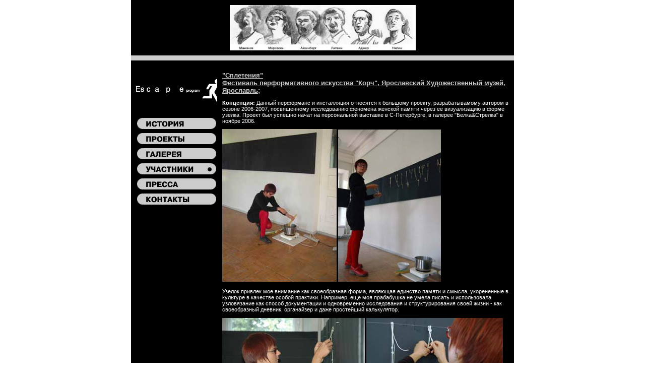

--- FILE ---
content_type: text/html
request_url: https://escapeprogram.info/russian/members/liza/l15.htm
body_size: 3395
content:
<html>
<head>
 
<style>img[alt="www.000webhost.com"] {display: none;}</style>
<title>Escape Program - Участники - Морозова</title>
<meta http-equiv="Content-Type" content="text/html; charset=utf-8">
<style type="text/css">
<!--
.toptext {  font-family: Verdana, Arial, Helvetica, sans-serif; font-size: 12pt; font-style: normal; font-weight: bold; color: #CCCCCC}
.whitetext {  font-family: Verdana, Arial, Helvetica, sans-serif; font-size: 8pt; color: #FFFFFF}
.greytext {  font-family: Verdana, Arial, Helvetica, sans-serif; font-size: 10pt; color: #CCCCCC}
.botlink {  font-family: Verdana, Arial, Helvetica, sans-serif; font-size: 10pt; font-weight: normal; color: #000000; text-decoration: underline}
.bot {  font-family: Verdana, Arial, Helvetica, sans-serif; font-size: 10pt; color: #000000; text-decoration: none}
-->
</style>
</head>

<body bgcolor="#ffffff" text="#000000" leftmargin="0" topmargin="0" marginwidth="0" marginheight="0">
<center>
  <table width="760" border="0" cellspacing="0" cellpadding="0">
    <tr bgcolor="#000000"> 
      <td colspan="4" bgcolor="#000000"><img src="../../../images/s.gif" width="1" height="10"></td>
    </tr>
    <tr align="center" valign="middle" bgcolor="#000000"> 
      <td colspan="4" height="90" bgcolor="#000000"><img src="../../../images/2.jpg" width="369" height="90"></td>
    </tr>
    <tr bgcolor="#000000"> 
      <td colspan="4"><img src="../../../images/s.gif" width="1" height="10"></td>
    </tr>
    <tr bgcolor="#cccccc"> 
      <td colspan="4"><img src="../../../images/s.gif" width="1" height="10"></td>
    </tr>
    <tr bgcolor="#000000"> 
      <td colspan="4"><img src="../../../images/s.gif" width="1" height="10"></td>
    </tr>
    <tr bgcolor="#000000"> 
      <td height="781" colspan="4"> 
        <table width="760" border="0" cellspacing="0" cellpadding="0">
          <tr> 
            <td width="10" height="781"><img src="../../../images/s.gif" width="10" height="1"></td>
            <td width="161" valign="top"><a href="../../index.html"><img src="../../../images/logo_int.gif" width="161" height="100" border="0"></a><br>
              <a href="../../history/index.html"><img src="../../images/history.gif" width="161" height="30" name="h" border="0"></a><br>
              <a href="../../projects/index.html"><img src="../../images/projects.gif" width="161" height="30" name="p" border="0"></a><br>
              <a href="../../gallery/index.html"><img src="../../images/gallery.gif" width="161" height="30" name="g" border="0"></a><br>
              <a href="../index.html"><img src="../../images/members_a.gif" width="161" height="30" name="m" border="0"></a><br>
              <a href="../../press/index.html"><img src="../../images/press.gif" width="161" height="30" name="pr" border="0"></a><br>
              <a href="../../contact/index.html"><img src="../../images/contact.gif" width="161" height="30" border="0"></a><br>            </td>
            <td width="10"><img src="../../../images/s.gif" width="10" height="1"></td>
            <td width="569" valign="top" align="left" class="whitetext"> <p><br>
                <b><span class="greytext"><strong><a href="../liza.html#ps" class="greytext">"Сплетения"
<br>


 Фестиваль перформативного искусства "Корч", Ярославский Художественный музей, Ярославль; </a></strong></span></b></p>
               <p><strong>Концепция: </strong>Данный перформанс и инсталляция относятся к большому проекту,
разрабатывамому автором в сезоне 2006-2007, посвященному  исследованию
феномена женской памяти через ее визуализацию в форме узелка. Проект был
успешно начат на персональной   выставке в С-Петербурге, в галерее
"Белка&Стрелка" в ноябре 2006.</p>
              <p><strong><a href="l13/lapsha cah1.jpg" target="_blank"></a> </strong><a href="l15/spleteniya_01_b.jpg" target="_blank"><img src="l15/spleteniya_01_m.jpg" width="227" height="303" border="0"></a> <a href="l15/spleteniya_03_b.jpg" target="_blank"><img src="l15/spleteniya_03_m.jpg" width="204" height="302" border="0"></a></p>
             <p> Узелок привлек мое внимание как своеобразная форма, являющая единство памяти
  и смысла, укорененные в культуре в качестве особой практики. Например, еще
  моя прабабушка не умела писать и использовала узловязание как способ
  документации  и одновременно  исследования и структурирования своей жизни -
  как своеобразный дневник, органайзер и даже простейший калькулятор.</p>
              <p><a href="l15/spleteniya_02_b.jpg" target="_blank"><img src="l15/spleteniya_02_m.jpg" width="283" height="188" border="0"></a> <a href="l15/spleteniya_04_b.jpg" target="_blank"><img src="l15/spleteniya_04_m.jpg" width="271" height="188" border="0"></a></p>
              <p> На протяжение всего вернисажа я медитативно  создаю из вареных макарон
    абстрактную "картину", напоминающую письмена - ритмическую монохромную
    структуру путем завязывания на них множества разнообразных узелков. Эти
    созвездия  узелков-смыслов являются одновременно  единством "здесь и сейчас"
    и прошлого, явленных перед зрителями (которые также могут присоединиться к
    процессу создания), проживания и  его осмысления,  женской паранойи и путем
    избавления от нее.<br>
    Важным событием перерабатываемого в процессе перформанса прошлого является
    мое участие в Венецианской биеннале-2005. Материал для вязания узлов
    (макароны) выбран неслучайно. Моя женская память об Италии непросредствено
    связана  с темой макарон. Завязывание узлов на макаронах - переработка этого
    важного и одновременно болезненного опыта.</p>
              <p><a href="l15/spleteniya_05_b.jpg" target="_blank"><img src="l15/spleteniya_05_m.jpg" width="285" height="187" border="0"></a> <a href="l15/spleteniya_06_b.jpg" target="_blank"><img src="l15/spleteniya_06_m.jpg" width="271" height="187" border="0"></a></p>
              <p>Одновременно проект является критикой существующей системы современного
      искусства, ироническим и прежде всего самоироническим высказыванием,
      отсылающим к  русской идиоме "вешать лапшу".</p>
              <p><a href="l15/spleteniya_07_b.jpg" target="_blank"><img src="l15/spleteniya_07_m.jpg" width="284" height="186" border="0"></a> <a href="l15/spleteniya_10_b.jpg" target="_blank"><img src="l15/spleteniya_10_m.jpg" width="275" height="186" border="0"></a></p>
              <p>"Правда, среди них (заявок на "Мастерские Арт Москва" - Л.М) запомнилась
одна, выполненная участницей  группы ESCAPE Лизой Морозовой.Тему гендерную,
тему феминизма работа интерпретирует исключительно в вернакулярной
версии.Просто Лиза будет в реальном времени плести абстрактную картину из
очень русской вареной лапши. Созвездия  макаронных узелков-смыслов станут
немым свидетельством многих культурных смыслов, в том числе и тяжелой
женской доли (труд-то адский!).
Проект Лизы обаятелен еще и тем, что честно констатирует: камуфлируя во
многих случаях неумение и нежелание интересно и внятно говорить о
жизни,современное искусство практикуется в мастерстве элегантно вешать лапшу
на уши зрителю".<br>
<br>
<a href="../../../2007/28/10/171702.html" class="whitetext" target="_blank">"Лапша в квадрате".С.Хачатуров, Время новостей №28, 16.02.07.</a></p>
              <p><a href="l15/spleteniya_09_b.jpg" target="_blank"><img src="l15/spleteniya_09_m.jpg" width="178" height="266" border="0"></a> <a href="l15/spleteniya_12_b.jpg" target="_blank"><img src="l15/spleteniya_12_m.jpg" width="177" height="267" border="0"></a> <a href="l15/spleteniya_14_b.jpg" target="_blank"><img src="l15/spleteniya_14_m.jpg" width="177" height="267" border="0"></a></p>
              <p><a href="l15/spleteniya_11_b.jpg" target="_blank"><img src="l15/spleteniya_11_m.jpg" width="255" height="188" border="0"></a> <a href="l15/spleteniya_13_b.jpg" target="_blank"><img src="l15/spleteniya_13_m.jpg" width="267" height="188" border="0"></a></p>
              <p><a href="l15/spleteniya_16_b.jpg" target="_blank"><img src="l15/spleteniya_16_m.jpg" width="267" height="177" border="0"></a><a href="l15/spleteniya_17_b.jpg" target="_blank"><img src="l15/spleteniya_17_m.jpg" width="227" height="303" border="0"></a></p>
              <p><a href="l15/spleteniya_15_b.jpg" target="_blank"><img src="l15/spleteniya_15_m.jpg" width="275" height="182" border="0"></a> <a href="l15/spleteniya_19_b.jpg" target="_blank"><img src="l15/spleteniya_19_m.jpg" width="274" height="181" border="0"></a></p>
              <p><a href="l15/spleteniya_21_b.jpg" target="_blank"><img src="l15/spleteniya_21_m.jpg" width="276" height="184" border="0"></a> <a href="l15/spleteniya_20_b.jpg" target="_blank"><img src="l15/spleteniya_20_m.jpg" width="281" height="185" border="0"></a> </p>
              <p><a href="l15/spleteniya_18_m.jpg" target="_blank"><img src="l15/spleteniya_18_m.jpg" width="170" height="227" border="0"></a></p>
            </td>
            <td width="10"><img src="../../../images/s.gif" width="10" height="1"></td>
          </tr>
        </table>
      </td>
    </tr>
    <tr bgcolor="#000000"> 
      <td colspan="4"><img src="../../../images/s.gif" width="1" height="10"></td>
    </tr>
    <tr bgcolor="#CCCCCC"> 
      <td colspan="4" align="center" height="30" class="bot"><img src="../../../images/s.gif" width="1" height="10"><a href="../../history/index.html" class="botlink">История</a> 
        | <a href="../../projects/index.html" class="botlink">Проекты</a> | <a href="../../gallery/index.html" class="botlink">Галерея</a> 
        | <b>Участники</b> | <a href="../../press/index.html" class="botlink">Пресса</a> 
        | <a href="../../contact/index.html" class="botlink">Контакты</a></td>
    </tr>
  </table>
  <p class="whitetext">&nbsp;</p>
  <p class="whitetext">&nbsp;</p>
</center>
</body>
</html>
